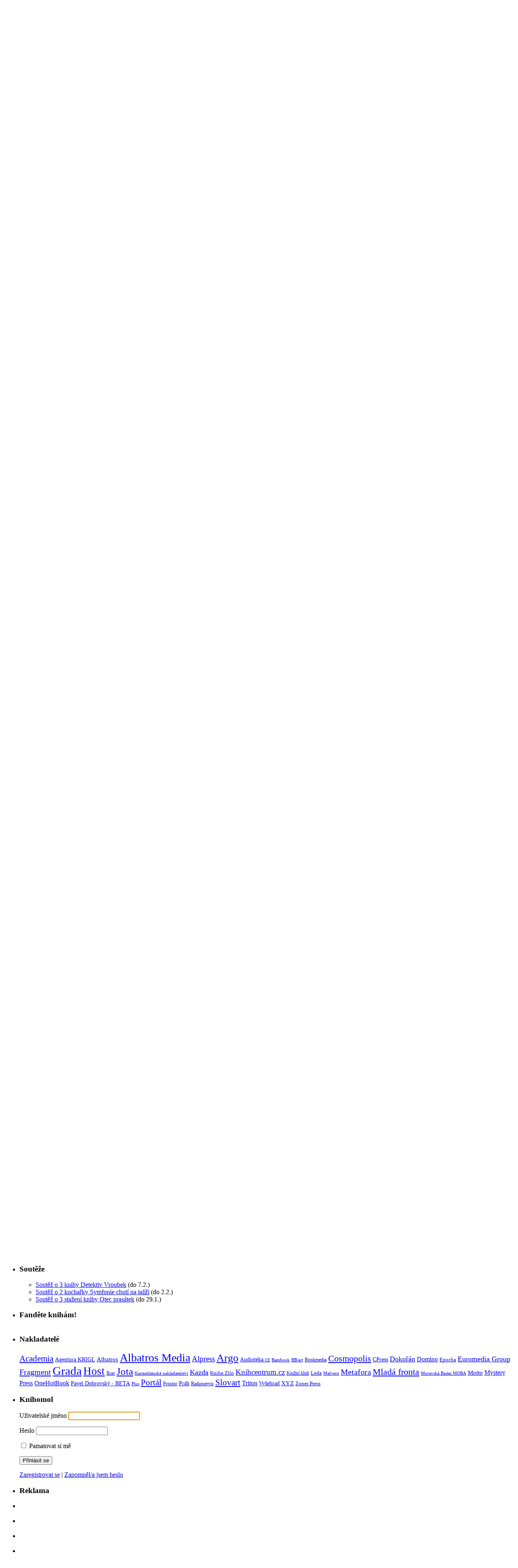

--- FILE ---
content_type: text/html; charset=UTF-8
request_url: http://www.klubknihomolu.cz/4409/novinky-ve-fondu-a-klubu-v-krajske-knihovne-karlovy-vary/
body_size: 80122
content:
<!DOCTYPE html PUBLIC "-//W3C//DTD XHTML 1.0 Transitional//EN" "http://www.w3.org/TR/xhtml1/DTD/xhtml1-transitional.dtd"><html xmlns="http://www.w3.org/1999/xhtml" lang="cs-CZ">

<head profile="http://gmpg.org/xfn/11">

<meta http-equiv="Content-Type" content="text/html; charset=UTF-8" />
<title>Novinky ve fondu A-klubu v Krajské knihovně Karlovy Vary | Klub knihomolů</title>
<link rel="stylesheet" href="http://www.klubknihomolu.cz/wp-content/themes/Lanced/lib/css/screen.css" type="text/css" media="screen, projection" />
<link rel="stylesheet" href="http://www.klubknihomolu.cz/wp-content/themes/Lanced/lib/css/print.css" type="text/css" media="print" />
<!--[if lt IE 8]><link rel="stylesheet" href="http://www.klubknihomolu.cz/wp-content/themes/Lanced/lib/css/ie.css" type="text/css" media="screen, projection" /><![endif]-->
<link rel="stylesheet" href="http://www.klubknihomolu.cz/wp-content/themes/Lanced/lib/css/defaults.css" type="text/css" media="screen, projection" />

<link rel="stylesheet" href="http://www.klubknihomolu.cz/wp-content/themes/Lanced/style.css" type="text/css" media="screen, projection" />

<link rel="alternate" type="application/rss+xml" title="Klub knihomolů &raquo; RSS komentářů pro Novinky ve fondu A-klubu v Krajské knihovně Karlovy Vary" href="http://www.klubknihomolu.cz/4409/novinky-ve-fondu-a-klubu-v-krajske-knihovne-karlovy-vary/feed/" />
<link rel='stylesheet' id='theme-my-login-css'  href='http://www.klubknihomolu.cz/wp-content/plugins/theme-my-login/theme-my-login.css?ver=6.1.4' type='text/css' media='all' />
<link rel='stylesheet' id='wp-pagenavi-css'  href='http://www.klubknihomolu.cz/wp-content/themes/Lanced/pagenavi-css.css?ver=2.70' type='text/css' media='all' />
<link rel='stylesheet' id='A2A_SHARE_SAVE-css'  href='http://www.klubknihomolu.cz/wp-content/plugins/add-to-any/addtoany.min.css?ver=1.9' type='text/css' media='all' />
<link rel='stylesheet' id='wp-paginate-css'  href='http://www.klubknihomolu.cz/wp-content/plugins/wp-paginate/wp-paginate.css?ver=1.2.5' type='text/css' media='screen' />
<script type='text/javascript' src='//ajax.googleapis.com/ajax/libs/prototype/1.7.1.0/prototype.js?ver=1.7.1'></script>
<script type='text/javascript' src='//ajax.googleapis.com/ajax/libs/scriptaculous/1.9.0/scriptaculous.js?ver=1.9.0'></script>
<script type='text/javascript' src='//ajax.googleapis.com/ajax/libs/scriptaculous/1.9.0/effects.js?ver=1.9.0'></script>
<script type='text/javascript' src='http://www.klubknihomolu.cz/wp-content/plugins/lightbox-2/lightbox-resize.js?ver=1.8'></script>
<script type='text/javascript' src='http://www.klubknihomolu.cz/wp-includes/js/jquery/jquery.js?ver=1.11.1'></script>
<script type='text/javascript' src='http://www.klubknihomolu.cz/wp-includes/js/jquery/jquery-migrate.min.js?ver=1.2.1'></script>
<script type='text/javascript' src='http://www.klubknihomolu.cz/wp-content/themes/Lanced/lib/js/superfish.js?ver=4.0.38'></script>
<link rel="EditURI" type="application/rsd+xml" title="RSD" href="http://www.klubknihomolu.cz/xmlrpc.php?rsd" />
<link rel="wlwmanifest" type="application/wlwmanifest+xml" href="http://www.klubknihomolu.cz/wp-includes/wlwmanifest.xml" /> 
<link rel='prev' title='Knižní tipy pro děti do 10 let' href='http://www.klubknihomolu.cz/4341/knizni-tipy-pro-deti-do-10-let/' />
<link rel='next' title='Nenechte si ujít v týdnu od 31. října do 6. listopadu 2011' href='http://www.klubknihomolu.cz/4453/nenechte-si-ujit-v-tydnu-od-31-rijna-do-6-listopadu-2011/' />

<link rel='shortlink' href='http://www.klubknihomolu.cz/?p=4409' />

<!--Plugin WP Admin Bar Removal 2014.0816.0392 Active - Tag 74be16979710d4c4e7c6647856088456-->

<!--Site Optimized to Speedup Control Panel Minimize Memory Consumption with Disabled Toolbar-->


<script type="text/javascript"><!--
var a2a_config=a2a_config||{},wpa2a={done:false,html_done:false,script_ready:false,script_load:function(){var a=document.createElement('script'),s=document.getElementsByTagName('script')[0];a.type='text/javascript';a.async=true;a.src='http://static.addtoany.com/menu/page.js';s.parentNode.insertBefore(a,s);wpa2a.script_load=function(){};},script_onready:function(){if(a2a.type=='page'){wpa2a.script_ready=true;if(wpa2a.html_done)wpa2a.init();}},init:function(){for(var i=0,el,target,targets=wpa2a.targets,length=targets.length;i<length;i++){el=document.getElementById('wpa2a_'+(i+1));target=targets[i];a2a_config.linkname=target.title;a2a_config.linkurl=target.url;if(el){a2a.init('page',{target:el});el.id='';}wpa2a.done=true;}wpa2a.targets=[];}};a2a_config.tracking_callback=['ready',wpa2a.script_onready];a2a_localize = {
	Share: "Share",
	Save: "Save",
	Subscribe: "Subscribe",
	Email: "Email",
	Bookmark: "Bookmark",
	ShowAll: "Show all",
	ShowLess: "Show less",
	FindServices: "Find service(s)",
	FindAnyServiceToAddTo: "Instantly find any service to add to",
	PoweredBy: "Powered by",
	ShareViaEmail: "Share via email",
	SubscribeViaEmail: "Subscribe via email",
	BookmarkInYourBrowser: "Bookmark in your browser",
	BookmarkInstructions: "Press Ctrl+D or \u2318+D to bookmark this page",
	AddToYourFavorites: "Add to your favorites",
	SendFromWebOrProgram: "Send from any email address or email program",
	EmailProgram: "Email program"
};

//--></script>

<!-- All in One SEO Pack 1.6.13.4 by Michael Torbert of Semper Fi Web Design[295,378] -->
<meta name="description" content="Krajská knihovna Karlovy Vary zakoupila díky podpoře Nadace ČEZ pro své uživatele nová CD s mluveným slovem a DVD s českými i zahraničními filmy." />
<meta name="keywords" content="tiskové zprávy" />
<link rel="canonical" href="http://www.klubknihomolu.cz/4409/novinky-ve-fondu-a-klubu-v-krajske-knihovne-karlovy-vary/" />
<!-- /all in one seo pack -->

	<!-- begin lightbox scripts -->
	<script type="text/javascript">
    //<![CDATA[
    document.write('<link rel="stylesheet" href="http://www.klubknihomolu.cz/wp-content/plugins/lightbox-2/Themes/Black/lightbox.css" type="text/css" media="screen" />');
    //]]>
    </script>
	<!-- end lightbox scripts -->
<link rel="shortcut icon" href="http://www.klubknihomolu.cz/wp-content/uploads/2011/04/kk-favi.png" type="image/x-icon" />
<link rel="alternate" type="application/rss+xml" title="Klub knihomolů RSS Feed" href="http://www.klubknihomolu.cz/feed/" />
<link rel="pingback" href="http://www.klubknihomolu.cz/xmlrpc.php" />

<!--Google Analytics-->
<script type="text/javascript">

  var _gaq = _gaq || [];
  _gaq.push(['_setAccount', 'UA-38697246-1']);
  _gaq.push(['_trackPageview']);

  (function() {
    var ga = document.createElement('script'); ga.type = 'text/javascript'; ga.async = true;
    ga.src = ('https:' == document.location.protocol ? 'https://ssl' : 'http://www') + '.google-analytics.com/ga.js';
    var s = document.getElementsByTagName('script')[0]; s.parentNode.insertBefore(ga, s);
  })();

</script>
<!--GA - konec-->
<!-- Hotjar Tracking Code for http://www.klubknihomolu.cz/ -->
<script>
    (function(h,o,t,j,a,r){
        h.hj=h.hj||function(){(h.hj.q=h.hj.q||[]).push(arguments)};
        h._hjSettings={hjid:561373,hjsv:5};
        a=o.getElementsByTagName('head')[0];
        r=o.createElement('script');r.async=1;
        r.src=t+h._hjSettings.hjid+j+h._hjSettings.hjsv;
        a.appendChild(r);
    })(window,document,'//static.hotjar.com/c/hotjar-','.js?sv=');
</script>

<!-- Google Tag Manager -->
<script>(function(w,d,s,l,i){w[l]=w[l]||[];w[l].push({'gtm.start':
new Date().getTime(),event:'gtm.js'});var f=d.getElementsByTagName(s)[0],
j=d.createElement(s),dl=l!='dataLayer'?'&l='+l:'';j.async=true;j.src=
'https://www.googletagmanager.com/gtm.js?id='+i+dl;f.parentNode.insertBefore(j,f);
})(window,document,'script','dataLayer','GTM-5QR673K');</script>
<!-- End Google Tag Manager -->

<!-- Google Tag Manager -->
<script>(function(w,d,s,l,i){w[l]=w[l]||[];w[l].push({'gtm.start':
new Date().getTime(),event:'gtm.js'});var f=d.getElementsByTagName(s)[0],
j=d.createElement(s),dl=l!='dataLayer'?'&l='+l:'';j.async=true;j.src=
'https://www.googletagmanager.com/gtm.js?id='+i+dl;f.parentNode.insertBefore(j,f);
})(window,document,'script','dataLayer','GTM-WPH5LK8K');</script>
<!-- End Google Tag Manager -->
</head>

<body class="single single-post postid-4409 single-format-standard">

  <!-- Google Tag Manager (noscript) -->
  <noscript><iframe src="https://www.googletagmanager.com/ns.html?id=GTM-5QR673K"
  height="0" width="0" style="display:none;visibility:hidden"></iframe></noscript>
  <!-- End Google Tag Manager (noscript) -->

  <!-- Google Tag Manager (noscript) -->
  <noscript><iframe src="https://www.googletagmanager.com/ns.html?id=GTM-WPH5LK8K"
  height="0" width="0" style="display:none;visibility:hidden"></iframe></noscript>
  <!-- End Google Tag Manager (noscript) -->


<!-- DigitalAd  -->
<div id="klubknihomolu_leaderboard970x210_celyweb"></div>

<div id="wrapper">

    <!-- DigitalAd  -->
    <div id="klubknihomolu_skyscraper160x600_levy"></div>

    <div id="container" class="container">
        <div class="span-21">
                                			<div class="menu-primary-wrap"><ul id="menu-horni-menu" class="menus menu-primary"><li id="menu-item-3557" class="menu-item menu-item-type-custom menu-item-object-custom menu-item-home menu-item-3557"><a href="http://www.klubknihomolu.cz">Domů</a></li>
<li id="menu-item-3335" class="menu-item menu-item-type-post_type menu-item-object-page current_page_parent menu-item-3335"><a href="http://www.klubknihomolu.cz/magazin/">Magazín</a></li>
<li id="menu-item-1750" class="menu-item menu-item-type-post_type menu-item-object-page menu-item-has-children menu-item-1750"><a href="http://www.klubknihomolu.cz/knihy/">Knihy</a>
<ul class="sub-menu">
	<li id="menu-item-2284" class="menu-item menu-item-type-post_type menu-item-object-page menu-item-2284"><a href="http://www.klubknihomolu.cz/knihy/kategorie/krasna-literatura/">Krásná literatura</a></li>
	<li id="menu-item-8331" class="menu-item menu-item-type-post_type menu-item-object-page menu-item-8331"><a href="http://www.klubknihomolu.cz/knihy/kategorie/literatura-pro-deti-a-mladez/">Literatura pro děti a mládež</a></li>
	<li id="menu-item-8333" class="menu-item menu-item-type-post_type menu-item-object-page menu-item-8333"><a href="http://www.klubknihomolu.cz/knihy/kategorie/spolecenske-vedy-osveta/">Společenské vědy, osvěta</a></li>
	<li id="menu-item-8334" class="menu-item menu-item-type-post_type menu-item-object-page menu-item-8334"><a href="http://www.klubknihomolu.cz/knihy/kategorie/umeni/">Umění</a></li>
	<li id="menu-item-8329" class="menu-item menu-item-type-post_type menu-item-object-page menu-item-8329"><a href="http://www.klubknihomolu.cz/knihy/kategorie/">Všechny knihy</a></li>
	<li id="menu-item-8332" class="menu-item menu-item-type-post_type menu-item-object-page menu-item-8332"><a href="http://www.klubknihomolu.cz/knihy/kategorie/nezarazene/">nezařazené</a></li>
</ul>
</li>
<li id="menu-item-8314" class="menu-item menu-item-type-post_type menu-item-object-page menu-item-8314"><a href="http://www.klubknihomolu.cz/nakladatele/">Nakladatelé</a></li>
<li id="menu-item-18645" class="menu-item menu-item-type-post_type menu-item-object-page menu-item-has-children menu-item-18645"><a href="http://www.klubknihomolu.cz/kalendar-literarnich-akci/">Kalendář akcí</a>
<ul class="sub-menu">
	<li id="menu-item-8325" class="menu-item menu-item-type-post_type menu-item-object-page menu-item-8325"><a href="http://www.klubknihomolu.cz/kalendar-literarnich-akci/autogramiada-beseda/">Autogramiáda, beseda</a></li>
	<li id="menu-item-8326" class="menu-item menu-item-type-post_type menu-item-object-page menu-item-8326"><a href="http://www.klubknihomolu.cz/kalendar-literarnich-akci/krest-knihy/">Křest knihy</a></li>
	<li id="menu-item-8322" class="menu-item menu-item-type-post_type menu-item-object-page menu-item-8322"><a href="http://www.klubknihomolu.cz/kalendar-literarnich-akci/prednaska-seminar-konference/">Přednáška, seminář, konference</a></li>
	<li id="menu-item-8321" class="menu-item menu-item-type-post_type menu-item-object-page menu-item-8321"><a href="http://www.klubknihomolu.cz/kalendar-literarnich-akci/vyhlaseni-literarnich-cen/">Vyhlášení literárních cen</a></li>
	<li id="menu-item-8328" class="menu-item menu-item-type-post_type menu-item-object-page menu-item-8328"><a href="http://www.klubknihomolu.cz/kalendar-literarnich-akci/vystava-veletrh/">Výstava, veletrh</a></li>
	<li id="menu-item-8320" class="menu-item menu-item-type-post_type menu-item-object-page menu-item-8320"><a href="http://www.klubknihomolu.cz/kalendar-literarnich-akci/ostatni-literarni-akce/">Ostatní literární akce</a></li>
	<li id="menu-item-8318" class="menu-item menu-item-type-post_type menu-item-object-page menu-item-8318"><a href="http://www.klubknihomolu.cz/kalendar-literarnich-akci/pridat-pozvanku/">Přidat pozvánku</a></li>
</ul>
</li>
<li id="menu-item-8335" class="menu-item menu-item-type-post_type menu-item-object-page menu-item-has-children menu-item-8335"><a href="http://www.klubknihomolu.cz/souteze/">Soutěže</a>
<ul class="sub-menu">
	<li id="menu-item-8337" class="menu-item menu-item-type-post_type menu-item-object-page menu-item-8337"><a href="http://www.klubknihomolu.cz/souteze/">Aktuální soutěže</a></li>
	<li id="menu-item-8336" class="menu-item menu-item-type-post_type menu-item-object-page menu-item-8336"><a href="http://www.klubknihomolu.cz/souteze/vyhodnocene-souteze/">Vyhodnocené soutěže</a></li>
	<li id="menu-item-100631" class="menu-item menu-item-type-taxonomy menu-item-object-category menu-item-100631"><a href="http://www.klubknihomolu.cz/clanky/literarni-krizovky/">Literární křížovky</a></li>
</ul>
</li>
<li id="menu-item-8417" class="menu-item menu-item-type-post_type menu-item-object-page menu-item-has-children menu-item-8417"><a href="http://www.klubknihomolu.cz/aukce/">Aukce</a>
<ul class="sub-menu">
	<li id="menu-item-8324" class="menu-item menu-item-type-post_type menu-item-object-page menu-item-8324"><a href="http://www.klubknihomolu.cz/aukce/">Aktuální aukce</a></li>
	<li id="menu-item-8316" class="menu-item menu-item-type-post_type menu-item-object-page menu-item-8316"><a href="http://www.klubknihomolu.cz/aukce/ukoncene-aukce/">Ukončené aukce</a></li>
</ul>
</li>
<li id="menu-item-8313" class="menu-item menu-item-type-post_type menu-item-object-page menu-item-8313"><a href="http://www.klubknihomolu.cz/o-nas/">O nás</a></li>
</ul></div>              <!--.primary menu--> 	
                            </div>

        <div class="span-3 last">
                            <div class="social-profiles">
                    <a href="http://www.klubknihomolu.cz/feed/" target="_blank"><img src="http://www.klubknihomolu.cz/wp-content/themes/Lanced/images/rss.png" alt="Odebírejte naše články" title="Odebírejte naše články"></a><a href="http://www.facebook.com/pages/Klub-knihomol%C5%AF/161578370596390" target="_blank"><img src="http://www.klubknihomolu.cz/wp-content/themes/Lanced/lib/images/social-share/icons_5/facebook.png" alt="Staňte se naším fanouškem" title="Staňte se naším fanouškem"></a>                </div>
                        </div>

        <div id="header" class="span-24">

            <div class="branding">
                            <a href="http://www.klubknihomolu.cz"><img class="logo" src="http://www.klubknihomolu.cz/wp-content/uploads/2011/04/klubknihomolu1.png" alt="Klub knihomolů" title="Klub knihomolů" /></a>
                        </div><!-- .branding -->

            <div class="header-banner">

                <div id="search" class="clearfix">
    <form method="get" id="searchform" action="http://www.klubknihomolu.cz/"> 
        <input value="Hledat" name="s" id="s" onblur="if (this.value == '')  {this.value = 'Hledat';}" onfocus="if (this.value == 'Hledat') {this.value = '';}" type="text"  >
        <input src="http://www.klubknihomolu.cz/wp-content/themes/Lanced/images/search.png" title="Hledat" class="search-image" type="image"><div class="clear"></div><div style="margin-top: 5px;color:#2d2d2c"><input type="radio" name="t" value="magazin" onchange="this.form.submit()"> v magazínu   <input type="radio" name="t" value="knihy" onchange="this.form.submit()"> v knihách   <input type="radio" name="t" value="akce"  onchange="this.form.submit()"> v akcích</div><div class="clear"></div>
    </form>

</div>
<!--<a href="http://www.fotovzpominky.cz" target="_blank"><img src="http://pagead2.googlesyndication.com/pagead/imgad?id=CIC36_mxk6qmngEQ1AMYPDIINvmpV-w3hSk" title="Free WordPress Themes" /></a>-->
            </div><!-- .header-banner -->

        </div><!-- #header -->

                    <div class="span-24">
                			<div class="menu-secondary-wrap"><ul id="menu-klub-knihomolu" class="menus menu-secondary"><li id="menu-item-44651" class="menu-item menu-item-type-taxonomy menu-item-object-category menu-item-44651"><a href="http://www.klubknihomolu.cz/clanky/ctenikekave/">Čtení ke kávě</a></li>
<li id="menu-item-1763" class="menu-item menu-item-type-taxonomy menu-item-object-category menu-item-has-children menu-item-1763"><a href="http://www.klubknihomolu.cz/clanky/recenze/">Recenze</a>
<ul class="sub-menu">
	<li id="menu-item-1764" class="menu-item menu-item-type-taxonomy menu-item-object-category menu-item-1764"><a href="http://www.klubknihomolu.cz/clanky/recenze/beletrie/">Beletrie pro dospělé &#8211; recenze</a></li>
	<li id="menu-item-3662" class="menu-item menu-item-type-taxonomy menu-item-object-category menu-item-3662"><a href="http://www.klubknihomolu.cz/clanky/recenze/recenze-autobiografie/">Recenze (auto)biografií</a></li>
	<li id="menu-item-1765" class="menu-item menu-item-type-taxonomy menu-item-object-category menu-item-1765"><a href="http://www.klubknihomolu.cz/clanky/recenze/popularne-naucna/">Populárně-naučná &#8211; recenze</a></li>
	<li id="menu-item-3663" class="menu-item menu-item-type-taxonomy menu-item-object-category menu-item-3663"><a href="http://www.klubknihomolu.cz/clanky/recenze/knihy-pro-deti/">Recenze knih pro děti a mládež</a></li>
	<li id="menu-item-44998" class="menu-item menu-item-type-taxonomy menu-item-object-category menu-item-44998"><a href="http://www.klubknihomolu.cz/clanky/recenze/ctenarske/">Čtenářské recenze</a></li>
	<li id="menu-item-154023" class="menu-item menu-item-type-taxonomy menu-item-object-category menu-item-154023"><a href="http://www.klubknihomolu.cz/clanky/recenze/ocima-sefredaktorky/">Očima šéfredaktorky</a></li>
	<li id="menu-item-165574" class="menu-item menu-item-type-taxonomy menu-item-object-category menu-item-165574"><a href="http://www.klubknihomolu.cz/clanky/recenze/videorecenze/">Videorecenze</a></li>
</ul>
</li>
<li id="menu-item-3654" class="menu-item menu-item-type-taxonomy menu-item-object-category current-post-ancestor menu-item-has-children menu-item-3654"><a href="http://www.klubknihomolu.cz/clanky/knizni-tipy/">Tipy</a>
<ul class="sub-menu">
	<li id="menu-item-3664" class="menu-item menu-item-type-taxonomy menu-item-object-category menu-item-3664"><a href="http://www.klubknihomolu.cz/clanky/knizni-tipy/beletrie-knizni-tipy/">Beletrie &#8211; knižní tipy</a></li>
	<li id="menu-item-3665" class="menu-item menu-item-type-taxonomy menu-item-object-category menu-item-3665"><a href="http://www.klubknihomolu.cz/clanky/knizni-tipy/popularne-naucna-knizni-tipy/">Populárně-naučná &#8211; knižní tipy</a></li>
	<li id="menu-item-3666" class="menu-item menu-item-type-taxonomy menu-item-object-category menu-item-3666"><a href="http://www.klubknihomolu.cz/clanky/knizni-tipy/pro-deti/">Tipy pro děti a mládež</a></li>
	<li id="menu-item-187662" class="menu-item menu-item-type-taxonomy menu-item-object-category menu-item-187662"><a href="http://www.klubknihomolu.cz/clanky/knizni-tipy/poklady-z-antikvariatu/">Poklady z antikvariátu</a></li>
	<li id="menu-item-3667" class="menu-item menu-item-type-taxonomy menu-item-object-category current-post-ancestor current-menu-parent current-post-parent menu-item-3667"><a href="http://www.klubknihomolu.cz/clanky/knizni-tipy/tiskove-zpravy/">Tiskové zprávy</a></li>
</ul>
</li>
<li id="menu-item-3655" class="menu-item menu-item-type-taxonomy menu-item-object-category menu-item-has-children menu-item-3655"><a href="http://www.klubknihomolu.cz/clanky/ukazky/">Ukázky</a>
<ul class="sub-menu">
	<li id="menu-item-3668" class="menu-item menu-item-type-taxonomy menu-item-object-category menu-item-3668"><a href="http://www.klubknihomolu.cz/clanky/ukazky/knihy-pro-deti-ukazky/">Ukázky z knih pro děti</a></li>
	<li id="menu-item-3669" class="menu-item menu-item-type-taxonomy menu-item-object-category menu-item-3669"><a href="http://www.klubknihomolu.cz/clanky/ukazky/knihy-pro-dospele-ukazky/">Ukázky z knih pro dospělé</a></li>
</ul>
</li>
<li id="menu-item-3652" class="menu-item menu-item-type-taxonomy menu-item-object-category menu-item-has-children menu-item-3652"><a href="http://www.klubknihomolu.cz/clanky/osobnosti/">Osobnosti</a>
<ul class="sub-menu">
	<li id="menu-item-3660" class="menu-item menu-item-type-taxonomy menu-item-object-category menu-item-3660"><a href="http://www.klubknihomolu.cz/clanky/osobnosti/medailony/">Medailony</a></li>
	<li id="menu-item-3661" class="menu-item menu-item-type-taxonomy menu-item-object-category menu-item-3661"><a href="http://www.klubknihomolu.cz/clanky/osobnosti/rozhovory/">Rozhovory</a></li>
</ul>
</li>
<li id="menu-item-3650" class="menu-item menu-item-type-taxonomy menu-item-object-category menu-item-has-children menu-item-3650"><a href="http://www.klubknihomolu.cz/clanky/literarni-akce/">Lit. akce</a>
<ul class="sub-menu">
	<li id="menu-item-3656" class="menu-item menu-item-type-taxonomy menu-item-object-category menu-item-3656"><a href="http://www.klubknihomolu.cz/clanky/literarni-akce/pozvanky/">Pozvánky</a></li>
	<li id="menu-item-3657" class="menu-item menu-item-type-taxonomy menu-item-object-category menu-item-3657"><a href="http://www.klubknihomolu.cz/clanky/literarni-akce/reportaze/">Reportáže</a></li>
</ul>
</li>
<li id="menu-item-3651" class="menu-item menu-item-type-taxonomy menu-item-object-category menu-item-has-children menu-item-3651"><a href="http://www.klubknihomolu.cz/clanky/literarni-souteze/">Lit. soutěže</a>
<ul class="sub-menu">
	<li id="menu-item-3658" class="menu-item menu-item-type-taxonomy menu-item-object-category menu-item-3658"><a href="http://www.klubknihomolu.cz/clanky/literarni-souteze/literarni-souteze-propozice/">Propozice</a></li>
	<li id="menu-item-3659" class="menu-item menu-item-type-taxonomy menu-item-object-category menu-item-3659"><a href="http://www.klubknihomolu.cz/clanky/literarni-souteze/literarni-souteze-vyhodnoceni/">Vyhodnocení</a></li>
</ul>
</li>
<li id="menu-item-3653" class="menu-item menu-item-type-taxonomy menu-item-object-category menu-item-3653"><a href="http://www.klubknihomolu.cz/clanky/redakcni-okenko/">Redakční okénko</a></li>
</ul></div>              <!--.secondary menu--> 	
                    </div>
			<div class="clear"></div>
        <!--drobečková navigace-->

	<div class="breadcrumbs">
	<strong>KDE JSTE:</strong> <!-- Breadcrumb NavXT 5.1.1 -->
<span typeof="v:Breadcrumb"><a rel="v:url" property="v:title" title="Go to Klub knihomolů." href="http://www.klubknihomolu.cz" class="home">Klub knihomolů</a></span> &gt; <span typeof="v:Breadcrumb"><a rel="v:url" property="v:title" title="Go to Magazín." href="http://www.klubknihomolu.cz/magazin/" class="post-root post post-post">Magazín</a></span> &gt; <span typeof="v:Breadcrumb"><a rel="v:url" property="v:title" title="Go to the Tipy category archives." href="http://www.klubknihomolu.cz/clanky/knizni-tipy/" class="taxonomy category">Tipy</a></span> &gt; <span typeof="v:Breadcrumb"><a rel="v:url" property="v:title" title="Go to the Tiskové zprávy category archives." href="http://www.klubknihomolu.cz/clanky/knizni-tipy/tiskove-zpravy/" class="taxonomy category">Tiskové zprávy</a></span> &gt; <span typeof="v:Breadcrumb"><span property="v:title">Novinky ve fondu A-klubu v Krajské knihovně Karlovy Vary</span></span>	</div>
<!--drobečková navigace - konec-->

    <div id="main" class="span-24">
    
        <div id="content-wrap" class="span-13">
        
        


    <div class="content">

         
            <div class="post-wrap post-wrap-single">
                
                <div class="post-4409 post type-post status-publish format-standard has-post-thumbnail hentry category-tiskove-zpravy clearfix" id="post-4409">
                
                    <h2 class="title">Novinky ve fondu A-klubu v Krajské knihovně Karlovy Vary</h2>
                    
                        
                    <div class="postmeta-primary">
            
                        <span class="meta_date">29.10.2011</span>
                       &nbsp;
			             <span class="meta_author"> Tisková zpráva</span>      
            
                             &nbsp; <span class="meta_comments"><a href="http://www.klubknihomolu.cz/4409/novinky-ve-fondu-a-klubu-v-krajske-knihovne-karlovy-vary/#respond" title="Komentáře k příspěvku Novinky ve fondu A-klubu v Krajské knihovně Karlovy Vary">Bez komentáře</a></span> 
                    </div>
                    
                    <div class="entry clearfix">
                        
                        <img width="200" height="133" src="http://www.klubknihomolu.cz/wp-content/uploads/2011/10/KKKV-200x133.jpg" class="alignleft featured_image wp-post-image" alt="KKKV" />                        
                        <div class="perex">Krajská knihovna Karlovy Vary zakoupila díky podpoře Nadace ČEZ pro své uživatele nová CD s mluveným slovem a DVD s českými i zahraničními filmy. Celkem je tak pro zájemce připraveno 80 nových DVD a 82 nových titulů mluveného slova na CD.</div>
<div class="clear"></div>
<p><span id="more-4409"></span></p>
<p>Mezi nejzajímavější akvizice ze souboru DVD patří filmy „Kuky se vrací“, „Kawasakiho růže“, „Román pro muže“ nebo „Ženy v pokušení“ z těch českých a filmy „Agora“, „Austrálie“, „Černá labuť“ nebo „Svět podle Garpa“ ze zahraniční produkce.</p>
<p>Tyto i další zajímavé tituly na DVD si mohou zájemci půjčit bezplatně v A-KLUBU krajské knihovny. Půjčovní doba je 1 týden a současně je možné vypůjčit si 3 DVD.</p>
<p>Velmi oblíbené je mezi čtenáři krajské knihovny také tzv. mluvené slovo. Jedná se o rozhlasové hry, audioknihy nebo zvukové dramatizace známých děl. Svůj fond těchto titulů na CD rozšířila knihovna díky podpoře Nadace ČEZ například o dramatizaci knihy Roberta Jamese Wallera „Medisonské mosty“, o vzpomínky Lenky Reinerové „Kavárna nad Prahou“, audioknihu Preusslera Otfrieda „Čaroďějův učeň“ a mnohé další. Všechna CD si lze v A-KLUBU zapůjčit na 14 dní. Poplatek za zapůjčení je 10 Kč/kus.</p>
<p>Provozní doba A-KLUBU: otevřeno od pondělí do soboty vždy od 10:00 do 19:00 hodin.</p>
<p>Více informací o knihovně a jejích dalších službách naleznete <a href="http://www.knihovna.kvary.cz/" target="_blank">zde</a>.</p>
                        <div class="ramecek1">Doporučení:
<div class="a2a_kit a2a_kit_size_32 addtoany_list a2a_target" id="wpa2a_1"><a class="a2a_button_facebook_like addtoany_special_service" data-href="http://www.klubknihomolu.cz/4409/novinky-ve-fondu-a-klubu-v-krajske-knihovne-karlovy-vary/"></a><a class="a2a_button_facebook" href="http://www.addtoany.com/add_to/facebook?linkurl=http%3A%2F%2Fwww.klubknihomolu.cz%2F4409%2Fnovinky-ve-fondu-a-klubu-v-krajske-knihovne-karlovy-vary%2F&amp;linkname=Novinky%20ve%20fondu%20A-klubu%20v%20Krajsk%C3%A9%20knihovn%C4%9B%20Karlovy%20Vary" title="Facebook" rel="nofollow" target="_blank"></a><a class="a2a_button_twitter" href="http://www.addtoany.com/add_to/twitter?linkurl=http%3A%2F%2Fwww.klubknihomolu.cz%2F4409%2Fnovinky-ve-fondu-a-klubu-v-krajske-knihovne-karlovy-vary%2F&amp;linkname=Novinky%20ve%20fondu%20A-klubu%20v%20Krajsk%C3%A9%20knihovn%C4%9B%20Karlovy%20Vary" title="Twitter" rel="nofollow" target="_blank"></a><a class="a2a_button_email" href="http://www.addtoany.com/add_to/email?linkurl=http%3A%2F%2Fwww.klubknihomolu.cz%2F4409%2Fnovinky-ve-fondu-a-klubu-v-krajske-knihovne-karlovy-vary%2F&amp;linkname=Novinky%20ve%20fondu%20A-klubu%20v%20Krajsk%C3%A9%20knihovn%C4%9B%20Karlovy%20Vary" title="Email" rel="nofollow" target="_blank"></a><a class="a2a_dd addtoany_share_save" href="https://www.addtoany.com/share_save" style="background:url(http://www.klubknihomolu.cz/wp-content/plugins/add-to-any/share_16_16.png) no-repeat scroll 4px 0px;padding:0 0 0 25px;display:inline-block;height:16px;vertical-align:middle"><span>Share</span></a>
<script type="text/javascript"><!--
wpa2a.script_load();
//--></script>
</div></div>                    </div>
            
                    <div class="postmeta-secondary">
                       <span class="meta_categories">Zařazeno v:  <a href="http://www.klubknihomolu.cz/clanky/knizni-tipy/tiskove-zpravy/" rel="category tag">Tiskové zprávy</a></span>
                        
                    </div>
                
                </div><!-- Post ID 4409 -->
                
            </div><!-- .post-wrap -->
            
            
        
        
								<div id="respond" class="comment-respond">
				<h3 id="reply-title" class="comment-reply-title">Napsat komentář <small><a rel="nofollow" id="cancel-comment-reply-link" href="/4409/novinky-ve-fondu-a-klubu-v-krajske-knihovne-karlovy-vary/#respond" style="display:none;">Zrušit odpověď na komentář</a></small></h3>
									<p class="must-log-in">Pro přidání komentáře musíte <a href="http://www.klubknihomolu.cz/login/?redirect_to=http%3A%2F%2Fwww.klubknihomolu.cz%2F4409%2Fnovinky-ve-fondu-a-klubu-v-krajske-knihovne-karlovy-vary%2F">být přihlášeni</a>.</p>												</div><!-- #respond -->
			            
            </div><!-- .content -->


    </div><!-- #content-wrap -->
    
    <div id="primary-sidebar-wrap" class="span-7">
        
    
        
<div class="sidebar-primary">

    <ul class="widget-wrap"><li id="execphp-3" class="widget widget_execphp"><h3 class="widgettitle">Aukce</h3>			<div class="execphpwidget"><div class="posts-widget">
<ul>
<li class="clearfix">
      <a href="http://www.klubknihomolu.cz/aukce/aukce/?aukce=19322"><img src="http://www.klubknihomolu.cz/wp-content/uploads/knihy_isbn/2025/01/nahled/9788076843349.jpg" class="posts-widget-featured-image alignleft wp-post-image"></a><a href="http://www.klubknihomolu.cz/aukce/aukce/?aukce=19322"></p>
<h3  class="posts-widgettitle">Permafrost</h3>
<p></a></p>
<div class="posts-widget-meta">
<p>Do <strong>DNES</strong> v 20:00:00</p>
<p>Za <strong>173,- Kč</strong></p>
</div>
<div class="readmore-wrap">
        <a class="readmore" href="http://www.klubknihomolu.cz/aukce/aukce/?aukce=19322" title="Aukce" rel="bookmark">Přejít na aukci</a>
      </div>
</li>
</ul>
</div>
<div class="clear"></div>
<div align="right"><a href="http://www.klubknihomolu.cz/aukce/">&raquo; Zobrazit aktuální aukce</a></div>
</div>
		</li></ul> 
        <script type="text/javascript">
            jQuery(document).ready(function($){
                $(".tabs-widget-content-widget-themater_tabs-3-id").hide();
            	$("ul.tabs-widget-widget-themater_tabs-3-id li:first a").addClass("tabs-widget-current").show();
            	$(".tabs-widget-content-widget-themater_tabs-3-id:first").show();
       
            	$("ul.tabs-widget-widget-themater_tabs-3-id li a").click(function() {
            		$("ul.tabs-widget-widget-themater_tabs-3-id li a").removeClass("tabs-widget-current a"); 
            		$(this).addClass("tabs-widget-current"); 
            		$(".tabs-widget-content-widget-themater_tabs-3-id").hide(); 
            	    var activeTab = $(this).attr("href"); 
            	    $(activeTab).fadeIn();
            		return false;
            	});
            });
        </script>
        
        <ul class="widget-wrap"><li>
            <ul class="tabs-widget tabs-widget-widget-themater_tabs-3-id">
                                        <li><a href="#widget-themater_tabs-3-id1" title="Komentáře">Komentáře</a></li>
                                            <li><a href="#widget-themater_tabs-3-id2" title="Články">Články</a></li>
                                            <li><a href="#widget-themater_tabs-3-id3" title="Archiv">Archiv</a></li>
                                </ul>
            
                                <div class="tabs-widget-content tabs-widget-content-widget-themater_tabs-3-id" id="widget-themater_tabs-3-id1">
                                        <div class="comments-widget"><ul>
                                                <li class="clearfix">
                                                                      <a href="http://www.klubknihomolu.cz/188030/zasoutezte-si-o-vanocni-pribeh-od-pratchetta-v-audiopodobe/#comment-197270" title="Zasoutěžte si o vánoční příběh od Pratchetta v audiopodobě"><img alt='Alena Badinová' src='http://www.klubknihomolu.cz/wp-content/uploads/2013/08/Alena-Badinová_avatar-32x32.jpg' class='avatar avatar-32 photo' height='32' width='32' /></a>
                                       <!-- <a href="http://www.klubknihomolu.cz/188030/zasoutezte-si-o-vanocni-pribeh-od-pratchetta-v-audiopodobe/#comment-197270" title="Zasoutěžte si o vánoční příběh od Pratchetta v audiopodobě"><img class="comments-widget-avatar alignleft" src="http://www.gravatar.com/avatar.php?gravatar_id=465c726ab421ad42dc914c28d498be48&amp;size=32" /></a>--> 
                                        <div class="comments-widget-entry">
                                                                                        <a href="http://www.klubknihomolu.cz/188030/zasoutezte-si-o-vanocni-pribeh-od-pratchetta-v-audiopodobe/#comment-197270" class="comments-widget-author">Alena Badinová</a>: <a href="http://www.klubknihomolu.cz/188030/zasoutezte-si-o-vanocni-pribeh-od-pratchetta-v-audiopodobe/#comment-197270" title="Zasoutěžte si o vánoční příběh od Pratchetta v audiopodobě">Ano, něco se nám ztratilo, už je opraveno, kdo odp</a> 
                                                <a href="http://www.klubknihomolu.cz/188030/zasoutezte-si-o-vanocni-pribeh-od-pratchetta-v-audiopodobe/#comment-197270" class="comments-widget-more">&raquo;</a>                                        </div>                            </li>
                                                    <li class="clearfix">
                                                                      <a href="http://www.klubknihomolu.cz/188030/zasoutezte-si-o-vanocni-pribeh-od-pratchetta-v-audiopodobe/#comment-197269" title="Zasoutěžte si o vánoční příběh od Pratchetta v audiopodobě"><img alt='' src='http://1.gravatar.com/avatar/b17647a3a4f350c37a3917760ac04d74?s=32&amp;d=blank' class='avatar avatar-32 photo' height='32' width='32' /></a>
                                       <!-- <a href="http://www.klubknihomolu.cz/188030/zasoutezte-si-o-vanocni-pribeh-od-pratchetta-v-audiopodobe/#comment-197269" title="Zasoutěžte si o vánoční příběh od Pratchetta v audiopodobě"><img class="comments-widget-avatar alignleft" src="http://www.gravatar.com/avatar.php?gravatar_id=b17647a3a4f350c37a3917760ac04d74&amp;size=32" /></a>--> 
                                        <div class="comments-widget-entry">
                                                                                        <a href="http://www.klubknihomolu.cz/188030/zasoutezte-si-o-vanocni-pribeh-od-pratchetta-v-audiopodobe/#comment-197269" class="comments-widget-author">Hojaro</a>: <a href="http://www.klubknihomolu.cz/188030/zasoutezte-si-o-vanocni-pribeh-od-pratchetta-v-audiopodobe/#comment-197269" title="Zasoutěžte si o vánoční příběh od Pratchetta v audiopodobě">Dobrý den.
Do dnešní soutěže se vloudila nějaká c</a> 
                                                <a href="http://www.klubknihomolu.cz/188030/zasoutezte-si-o-vanocni-pribeh-od-pratchetta-v-audiopodobe/#comment-197269" class="comments-widget-more">&raquo;</a>                                        </div>                            </li>
                                                    <li class="clearfix">
                                                                      <a href="http://www.klubknihomolu.cz/3330/pravidla-soutezi-v-klubu-knihomolu/#comment-197268" title="Pravidla soutěží v Klubu knihomolů"><img alt='' src='http://0.gravatar.com/avatar/c8dd31e1478213df51f53ee3417e3bcd?s=32&amp;d=blank' class='avatar avatar-32 photo' height='32' width='32' /></a>
                                       <!-- <a href="http://www.klubknihomolu.cz/3330/pravidla-soutezi-v-klubu-knihomolu/#comment-197268" title="Pravidla soutěží v Klubu knihomolů"><img class="comments-widget-avatar alignleft" src="http://www.gravatar.com/avatar.php?gravatar_id=c8dd31e1478213df51f53ee3417e3bcd&amp;size=32" /></a>--> 
                                        <div class="comments-widget-entry">
                                                                                        <a href="http://www.klubknihomolu.cz/3330/pravidla-soutezi-v-klubu-knihomolu/#comment-197268" class="comments-widget-author">Ivuška61</a>: <a href="http://www.klubknihomolu.cz/3330/pravidla-soutezi-v-klubu-knihomolu/#comment-197268" title="Pravidla soutěží v Klubu knihomolů">Dobrý den, dnes mi byla doručena kniha Čtvrteční k</a> 
                                                <a href="http://www.klubknihomolu.cz/3330/pravidla-soutezi-v-klubu-knihomolu/#comment-197268" class="comments-widget-more">&raquo;</a>                                        </div>                            </li>
                                                    <li class="clearfix">
                                                                      <a href="http://www.klubknihomolu.cz/3330/pravidla-soutezi-v-klubu-knihomolu/#comment-197267" title="Pravidla soutěží v Klubu knihomolů"><img alt='' src='http://0.gravatar.com/avatar/03767e7d5c4a4b102867e19d86b9de81?s=32&amp;d=blank' class='avatar avatar-32 photo' height='32' width='32' /></a>
                                       <!-- <a href="http://www.klubknihomolu.cz/3330/pravidla-soutezi-v-klubu-knihomolu/#comment-197267" title="Pravidla soutěží v Klubu knihomolů"><img class="comments-widget-avatar alignleft" src="http://www.gravatar.com/avatar.php?gravatar_id=c553646f81fde83612e5463e300cac7c&amp;size=32" /></a>--> 
                                        <div class="comments-widget-entry">
                                                                                        <a href="http://www.klubknihomolu.cz/3330/pravidla-soutezi-v-klubu-knihomolu/#comment-197267" class="comments-widget-author">Ellinka</a>: <a href="http://www.klubknihomolu.cz/3330/pravidla-soutezi-v-klubu-knihomolu/#comment-197267" title="Pravidla soutěží v Klubu knihomolů">Děkuji za zaslanou knihu Tajemství hvězdného svitu</a> 
                                                <a href="http://www.klubknihomolu.cz/3330/pravidla-soutezi-v-klubu-knihomolu/#comment-197267" class="comments-widget-more">&raquo;</a>                                        </div>                            </li>
                                                    <li class="clearfix">
                                                                      <a href="http://www.klubknihomolu.cz/187498/vyhrajte-prvni-spolecne-vydani-tri-sbirek-jiriho-zacka/#comment-197266" title="Vyhrajte první společné vydání tří sbírek Jiřího Žáčka"><img alt='opice1956' src='http://www.klubknihomolu.cz/wp-content/uploads/2013/01/opice1956_avatar-32x32.jpg' class='avatar avatar-32 photo' height='32' width='32' /></a>
                                       <!-- <a href="http://www.klubknihomolu.cz/187498/vyhrajte-prvni-spolecne-vydani-tri-sbirek-jiriho-zacka/#comment-197266" title="Vyhrajte první společné vydání tří sbírek Jiřího Žáčka"><img class="comments-widget-avatar alignleft" src="http://www.gravatar.com/avatar.php?gravatar_id=54c11bc8f4aca1090ada6928a6b098aa&amp;size=32" /></a>--> 
                                        <div class="comments-widget-entry">
                                                                                        <a href="http://www.klubknihomolu.cz/187498/vyhrajte-prvni-spolecne-vydani-tri-sbirek-jiriho-zacka/#comment-197266" class="comments-widget-author">opice1956</a>: <a href="http://www.klubknihomolu.cz/187498/vyhrajte-prvni-spolecne-vydani-tri-sbirek-jiriho-zacka/#comment-197266" title="Vyhrajte první společné vydání tří sbírek Jiřího Žáčka">Kniha Básně a nebásně v pořádku dorazila. Děkuji.</a> 
                                                <a href="http://www.klubknihomolu.cz/187498/vyhrajte-prvni-spolecne-vydani-tri-sbirek-jiriho-zacka/#comment-197266" class="comments-widget-more">&raquo;</a>                                        </div>                            </li>
                                                    <li class="clearfix">
                                                                      <a href="http://www.klubknihomolu.cz/3330/pravidla-soutezi-v-klubu-knihomolu/#comment-197265" title="Pravidla soutěží v Klubu knihomolů"><img alt='hannah1112' src='http://www.klubknihomolu.cz/wp-content/uploads/2013/08/hannah1112_avatar-32x32.jpg' class='avatar avatar-32 photo' height='32' width='32' /></a>
                                       <!-- <a href="http://www.klubknihomolu.cz/3330/pravidla-soutezi-v-klubu-knihomolu/#comment-197265" title="Pravidla soutěží v Klubu knihomolů"><img class="comments-widget-avatar alignleft" src="http://www.gravatar.com/avatar.php?gravatar_id=e9c6936bcae5f4912ef29b9fa23f2877&amp;size=32" /></a>--> 
                                        <div class="comments-widget-entry">
                                                                                        <a href="http://www.klubknihomolu.cz/3330/pravidla-soutezi-v-klubu-knihomolu/#comment-197265" class="comments-widget-author">hannah1112</a>: <a href="http://www.klubknihomolu.cz/3330/pravidla-soutezi-v-klubu-knihomolu/#comment-197265" title="Pravidla soutěží v Klubu knihomolů">Děkuji za Tajemství hvězdného svitu.</a> 
                                                <a href="http://www.klubknihomolu.cz/3330/pravidla-soutezi-v-klubu-knihomolu/#comment-197265" class="comments-widget-more">&raquo;</a>                                        </div>                            </li>
                                                    <li class="clearfix">
                                                                      <a href="http://www.klubknihomolu.cz/3330/pravidla-soutezi-v-klubu-knihomolu/#comment-197264" title="Pravidla soutěží v Klubu knihomolů"><img alt='' src='http://1.gravatar.com/avatar/d2a2e78dbd789b1e3719bc41331fb641?s=32&amp;d=blank' class='avatar avatar-32 photo' height='32' width='32' /></a>
                                       <!-- <a href="http://www.klubknihomolu.cz/3330/pravidla-soutezi-v-klubu-knihomolu/#comment-197264" title="Pravidla soutěží v Klubu knihomolů"><img class="comments-widget-avatar alignleft" src="http://www.gravatar.com/avatar.php?gravatar_id=d2a2e78dbd789b1e3719bc41331fb641&amp;size=32" /></a>--> 
                                        <div class="comments-widget-entry">
                                                                                        <a href="http://www.klubknihomolu.cz/3330/pravidla-soutezi-v-klubu-knihomolu/#comment-197264" class="comments-widget-author">SONIKA</a>: <a href="http://www.klubknihomolu.cz/3330/pravidla-soutezi-v-klubu-knihomolu/#comment-197264" title="Pravidla soutěží v Klubu knihomolů">Přeji hezký den,dnes jsem obdržela knihu  Básně a </a> 
                                                <a href="http://www.klubknihomolu.cz/3330/pravidla-soutezi-v-klubu-knihomolu/#comment-197264" class="comments-widget-more">&raquo;</a>                                        </div>                            </li>
                                        </ul></div>
                                </div>
                                    <div class="tabs-widget-content tabs-widget-content-widget-themater_tabs-3-id" id="widget-themater_tabs-3-id2">
                                        <div class="posts-widget"><ul>
                                                <li class="clearfix">
                                <a href="http://www.klubknihomolu.cz/188147/terapeuticke-biografie/"><img width="90" height="60" src="http://www.klubknihomolu.cz/wp-content/uploads/2026/01/tipy-terapie-uvod-200x133.jpg" class="posts-widget-featured-image alignleft wp-post-image" alt="tipy terapie uvod" /></a>                                  <h3 class="posts-widgettitle"><a href="http://www.klubknihomolu.cz/188147/terapeuticke-biografie/" rel="bookmark" title="Terapeutické biografie">Terapeutické biografie</a></h3>                                <div class="posts-widget-meta">26.1.2026                                        </div>                            </li>
                                                    <li class="clearfix">
                                <a href="http://www.klubknihomolu.cz/188156/zasoutezte-si-o-roman-o-snech-v-realite-moderni-ciny/"><img width="90" height="60" src="http://www.klubknihomolu.cz/wp-content/uploads/2026/01/reka-na-vychod-reka-na-zapad-perex-200x133.jpg" class="posts-widget-featured-image alignleft wp-post-image" alt="reka-na-vychod-reka-na-zapad-perex" /></a>                                  <h3 class="posts-widgettitle"><a href="http://www.klubknihomolu.cz/188156/zasoutezte-si-o-roman-o-snech-v-realite-moderni-ciny/" rel="bookmark" title="Zasoutěžte si o román o snech v realitě moderní Číny">Zasoutěžte si o román o snech v realitě moderní Číny</a></h3>                                <div class="posts-widget-meta">26.1.2026                                        </div>                            </li>
                                                    <li class="clearfix">
                                <a href="http://www.klubknihomolu.cz/188115/jak-se-stat-kralem-proti-sve-vuli/"><img width="90" height="60" src="http://www.klubknihomolu.cz/wp-content/uploads/2026/01/Cowell_JakUloupitDraciMec_audio-200x133.jpg" class="posts-widget-featured-image alignleft wp-post-image" alt="Cowell_JakUloupitDraciMec_audio" /></a>                                  <h3 class="posts-widgettitle"><a href="http://www.klubknihomolu.cz/188115/jak-se-stat-kralem-proti-sve-vuli/" rel="bookmark" title="Jak se stát králem proti své vůli">Jak se stát králem proti své vůli</a></h3>                                <div class="posts-widget-meta">26.1.2026                                        </div>                            </li>
                                                    <li class="clearfix">
                                <a href="http://www.klubknihomolu.cz/187942/nenechte-si-ujit-v-tydnu-od-26-ledna-do-1-unora-2026/"><img width="90" height="60" src="http://www.klubknihomolu.cz/wp-content/uploads/2016/03/nenechte_si_ujit-200x133.jpg" class="posts-widget-featured-image alignleft wp-post-image" alt="nenechte_si_ujit" /></a>                                  <h3 class="posts-widgettitle"><a href="http://www.klubknihomolu.cz/187942/nenechte-si-ujit-v-tydnu-od-26-ledna-do-1-unora-2026/" rel="bookmark" title="Nenechte si ujít v týdnu od 26. ledna do 1. února 2026">Nenechte si ujít v týdnu od 26. ledna do 1. února 2026</a></h3>                                <div class="posts-widget-meta">25.1.2026                                        </div>                            </li>
                                                    <li class="clearfix">
                                <a href="http://www.klubknihomolu.cz/188109/zachranene-vanoce-2/"><img width="90" height="60" src="http://www.klubknihomolu.cz/wp-content/uploads/2026/01/vanoce_na_spadnuti-200x133.jpg" class="posts-widget-featured-image alignleft wp-post-image" alt="vanoce_na_spadnuti" /></a>                                  <h3 class="posts-widgettitle"><a href="http://www.klubknihomolu.cz/188109/zachranene-vanoce-2/" rel="bookmark" title="Zachráněné Vánoce">Zachráněné Vánoce</a></h3>                                <div class="posts-widget-meta">24.1.2026                                        </div>                            </li>
                                                    <li class="clearfix">
                                <a href="http://www.klubknihomolu.cz/188119/promena-statu-spolecnosti-a-mysleni-v-cine/"><img width="90" height="60" src="http://www.klubknihomolu.cz/wp-content/uploads/2026/01/cina-po-maovi-cover-200x133.jpg" class="posts-widget-featured-image alignleft wp-post-image" alt="cina-po-maovi-cover" /></a>                                  <h3 class="posts-widgettitle"><a href="http://www.klubknihomolu.cz/188119/promena-statu-spolecnosti-a-mysleni-v-cine/" rel="bookmark" title="Proměna státu, společnosti a myšlení v Číně">Proměna státu, společnosti a myšlení v Číně</a></h3>                                <div class="posts-widget-meta">23.1.2026                                        </div>                            </li>
                                                    <li class="clearfix">
                                <a href="http://www.klubknihomolu.cz/188105/fantazie-nezna-hranic-2/"><img width="90" height="60" src="http://www.klubknihomolu.cz/wp-content/uploads/2023/10/fantasy-mix-uvod1-200x133.jpg" class="posts-widget-featured-image alignleft wp-post-image" alt="fantasy mix uvod(1)" /></a>                                  <h3 class="posts-widgettitle"><a href="http://www.klubknihomolu.cz/188105/fantazie-nezna-hranic-2/" rel="bookmark" title="Fantazie nezná hranic">Fantazie nezná hranic</a></h3>                                <div class="posts-widget-meta">23.1.2026                                        </div>                            </li>
                                        </ul></div>
                                </div>
                                    <div class="tabs-widget-content tabs-widget-content-widget-themater_tabs-3-id" id="widget-themater_tabs-3-id3">
                                        <div class="widget"><ul>
    				<table id="wp-calendar">
	<caption>Leden 2026</caption>
	<thead>
	<tr>
		<th scope="col" title="Pondělí">Po</th>
		<th scope="col" title="Úterý">Út</th>
		<th scope="col" title="Středa">St</th>
		<th scope="col" title="Čtvrtek">Čt</th>
		<th scope="col" title="Pátek">Pá</th>
		<th scope="col" title="Sobota">So</th>
		<th scope="col" title="Neděle">Ne</th>
	</tr>
	</thead>

	<tfoot>
	<tr>
		<td colspan="3" id="prev"><a href="http://www.klubknihomolu.cz/date/2025/12/">&laquo; Pro</a></td>
		<td class="pad">&nbsp;</td>
		<td colspan="3" id="next" class="pad">&nbsp;</td>
	</tr>
	</tfoot>

	<tbody>
	<tr>
		<td colspan="3" class="pad">&nbsp;</td><td><a href="http://www.klubknihomolu.cz/date/2026/01/01/" title="PF 2026
Cesta k přijetí, klidu a vnitřní rovnováze">1</a></td><td><a href="http://www.klubknihomolu.cz/date/2026/01/02/" title="Inspirace do nového roku
Hororová čítanka pro děti i dospělé ve formě audioknihy">2</a></td><td><a href="http://www.klubknihomolu.cz/date/2026/01/03/" title="Zasoutěžte si o praktické rady, jak se naučit říkat „NE“">3</a></td><td><a href="http://www.klubknihomolu.cz/date/2026/01/04/" title="Nenechte si ujít v týdnu od 5. do 11. ledna 2026
Inspirace pro lásku i rodinný život">4</a></td>
	</tr>
	<tr>
		<td><a href="http://www.klubknihomolu.cz/date/2026/01/05/" title="Vyhrajte zábavné počítání s dinosauřími kamarády
Biografická zastavení">5</a></td><td><a href="http://www.klubknihomolu.cz/date/2026/01/06/" title="Krajta královská a sny
Cesta k vyrovnanému životu
Pohádky z Křivoklátska">6</a></td><td><a href="http://www.klubknihomolu.cz/date/2026/01/07/" title="Všichni si zaslouží druhou šanci
Dobrodružné čtení
Zajímavosti a fakta pro každý den">7</a></td><td><a href="http://www.klubknihomolu.cz/date/2026/01/08/" title="„Na koho by čtenáři stáli na literárních festivalech fronty, kdyby psaní knih převzala AI?“ nevěří v apokalypsu lidmi psané literatury Vlaďka Staňková
Zahrajte si o napínavý příběh Kateřiny Šardické
Staré báje z pera Madeline Miller v novém kabátě">8</a></td><td><a href="http://www.klubknihomolu.cz/date/2026/01/09/" title="Co se to v tom vesmíru děje?
Různé aspekty našich dějin
Legendární humoristická kniha v audio provedení">9</a></td><td><a href="http://www.klubknihomolu.cz/date/2026/01/10/" title="Získejte knihu s příběhy oblíbené Tlapkové patroly">10</a></td><td><a href="http://www.klubknihomolu.cz/date/2026/01/11/" title="Nenechte si ujít v týdnu od 12. do 18. ledna 2026
Ukázka z knihy A čeho se bojíš ty? (Zbyněk Mrvík)">11</a></td>
	</tr>
	<tr>
		<td><a href="http://www.klubknihomolu.cz/date/2026/01/12/" title="Hravé Vánoce
Postřehy, úvahy, eseje
Láska jako tiché místo setkání">12</a></td><td><a href="http://www.klubknihomolu.cz/date/2026/01/13/" title="Nadílka
Český motivační román
Můžeme věřit svým snům?">13</a></td><td><a href="http://www.klubknihomolu.cz/date/2026/01/14/" title="Postranní úmysly
Hurá do světa fantazie
Souvisí novinářova smrt s jeho prací?">14</a></td><td><a href="http://www.klubknihomolu.cz/date/2026/01/15/" title="Recenzní tipy na začátek roku
Zasoutěžte si o vánoční příběh od Pratchetta v audiopodobě
Sto let staré povídky">15</a></td><td><a href="http://www.klubknihomolu.cz/date/2026/01/16/" title="Milostný trojúhelník
Pestrá paleta biografických příběhů
Kovbojská romance">16</a></td><td><a href="http://www.klubknihomolu.cz/date/2026/01/17/" title="Vyhrajte znovuotevřený případ vraždy drag queen">17</a></td><td><a href="http://www.klubknihomolu.cz/date/2026/01/18/" title="Nenechte si ujít v týdnu od 19. do 25. ledna 2026
Ikonická hora českých dějin i kultury">18</a></td>
	</tr>
	<tr>
		<td><a href="http://www.klubknihomolu.cz/date/2026/01/19/" title="Deepfake nesou smrt
Zahrajte si o tipy na zdravé a chutné recepty
Vydejte se na výpravu do historie">19</a></td><td><a href="http://www.klubknihomolu.cz/date/2026/01/20/" title="Pátého července
Čtení s hvězdičkou
Misery je mrtvá!">20</a></td><td><a href="http://www.klubknihomolu.cz/date/2026/01/21/" title="Dopisy do nebe
Nejen čtení, nejen znalosti
Křehký začátek, silný příběh">21</a></td><td><a href="http://www.klubknihomolu.cz/date/2026/01/22/" title="Mrazivé Očima šéfredaktorky
O životě s humorem
Netradiční pohled na českou historii">22</a></td><td><a href="http://www.klubknihomolu.cz/date/2026/01/23/" title="Získejte nové detektivní úkoly od autora Vrťapky!
Fantazie nezná hranic
Proměna státu, společnosti a myšlení v Číně">23</a></td><td><a href="http://www.klubknihomolu.cz/date/2026/01/24/" title="Zachráněné Vánoce">24</a></td><td><a href="http://www.klubknihomolu.cz/date/2026/01/25/" title="Nenechte si ujít v týdnu od 26. ledna do 1. února 2026">25</a></td>
	</tr>
	<tr>
		<td id="today"><a href="http://www.klubknihomolu.cz/date/2026/01/26/" title="Jak se stát králem proti své vůli
Zasoutěžte si o román o snech v realitě moderní Číny
Terapeutické biografie">26</a></td><td>27</td><td>28</td><td>29</td><td>30</td><td>31</td>
		<td class="pad" colspan="1">&nbsp;</td>
	</tr>
	</tbody>
	</table> 
    			</ul></div>
                                </div>
                        </li></ul>
        
        <ul class="widget-wrap"><li id="execphp-4" class="widget widget_execphp"><h3 class="widgettitle">Soutěže</h3>			<div class="execphpwidget"><ul>     <li>       <a href="http://www.klubknihomolu.cz/souteze/soutez/?soutez=2823">Soutěž o 3 knihy Detektiv Vroubek</a> (do 7.2.)</li>
       <li>       <a href="http://www.klubknihomolu.cz/souteze/soutez/?soutez=2822">Soutěž o 2 kuchařky Symfonie chutí na talíři</a> (do 2.2.)</li>
       <li>       <a href="http://www.klubknihomolu.cz/souteze/soutez/?soutez=2820">Soutěž o 3 stažení knihy Otec prasátek</a> (do 29.1.)</li>
  </ul></div>
		</li></ul><ul class="widget-wrap"><li id="execphp-5" class="widget widget_execphp"><h3 class="widgettitle">Fanděte knihám!</h3>			<div class="execphpwidget"><div id="fb-root"></div>
<script>(function(d, s, id) {
  var js, fjs = d.getElementsByTagName(s)[0];
  if (d.getElementById(id)) {return;}
  js = d.createElement(s); js.id = id;
  js.src = "//connect.facebook.net/en_US/all.js#xfbml=1";
  fjs.parentNode.insertBefore(js, fjs);
}(document, 'script', 'facebook-jssdk'));</script>

<fb:like-box href="http://www.facebook.com/pages/Klub-knihomolů/161578370596390" width="260" colorscheme="dark" show_faces="true" stream="false" header="false"></fb:like-box></div>
		</li></ul><ul class="widget-wrap"><li id="tag_cloud-2" class="widget widget_tag_cloud"><h3 class="widgettitle">Nakladatelé</h3><div class="tagcloud"><a href='http://www.klubknihomolu.cz/nakladatele/academia/' class='tag-link-47' title='781 příspěvků' style='font-size: 15.5575221239pt;'>Academia</a>
<a href='http://www.klubknihomolu.cz/nakladatele/agentura_krigl/' class='tag-link-204' title='318 příspěvků' style='font-size: 10.7256637168pt;'>Agentura KRIGL</a>
<a href='http://www.klubknihomolu.cz/nakladatele/albatros/' class='tag-link-22' title='355 příspěvků' style='font-size: 11.3451327434pt;'>Albatros</a>
<a href='http://www.klubknihomolu.cz/nakladatele/albatros_media/' class='tag-link-131' title='2 078 příspěvků' style='font-size: 20.8849557522pt;'>Albatros Media</a>
<a href='http://www.klubknihomolu.cz/nakladatele/alpress/' class='tag-link-88' title='611 příspěvků' style='font-size: 14.3185840708pt;'>Alpress</a>
<a href='http://www.klubknihomolu.cz/nakladatele/argo/' class='tag-link-46' title='1 501 příspěvků' style='font-size: 19.1504424779pt;'>Argo</a>
<a href='http://www.klubknihomolu.cz/nakladatele/audiotekacz/' class='tag-link-172' title='295 příspěvků' style='font-size: 10.3539823009pt;'>Audiotéka.cz</a>
<a href='http://www.klubknihomolu.cz/nakladatele/bambook/' class='tag-link-450' title='193 příspěvků' style='font-size: 8.12389380531pt;'>Bambook</a>
<a href='http://www.klubknihomolu.cz/nakladatele/bbart/' class='tag-link-61' title='189 příspěvků' style='font-size: 8pt;'>BB/art</a>
<a href='http://www.klubknihomolu.cz/nakladatele/bookmedia/' class='tag-link-326' title='216 příspěvků' style='font-size: 8.74336283186pt;'>Bookmedia</a>
<a href='http://www.klubknihomolu.cz/nakladatele/cosmopolis/' class='tag-link-314' title='863 příspěvků' style='font-size: 16.1769911504pt;'>Cosmopolis</a>
<a href='http://www.klubknihomolu.cz/nakladatele/cpress/' class='tag-link-134' title='314 příspěvků' style='font-size: 10.7256637168pt;'>CPress</a>
<a href='http://www.klubknihomolu.cz/nakladatele/dokoran/' class='tag-link-152' title='506 příspěvků' style='font-size: 13.3274336283pt;'>Dokořán</a>
<a href='http://www.klubknihomolu.cz/nakladatele/domino/' class='tag-link-153' title='405 příspěvků' style='font-size: 12.0884955752pt;'>Domino</a>
<a href='http://www.klubknihomolu.cz/nakladatele/epocha/' class='tag-link-148' title='256 příspěvků' style='font-size: 9.61061946903pt;'>Epocha</a>
<a href='http://www.klubknihomolu.cz/nakladatele/euromedia_group/' class='tag-link-228' title='499 příspěvků' style='font-size: 13.203539823pt;'>Euromedia Group</a>
<a href='http://www.klubknihomolu.cz/nakladatele/fragment/' class='tag-link-16' title='701 příspěvků' style='font-size: 15.0619469027pt;'>Fragment</a>
<a href='http://www.klubknihomolu.cz/nakladatele/grada/' class='tag-link-15' title='2 591 příspěvků' style='font-size: 22pt;'>Grada</a>
<a href='http://www.klubknihomolu.cz/nakladatele/host/' class='tag-link-51' title='1 829 příspěvků' style='font-size: 20.1415929204pt;'>Host</a>
<a href='http://www.klubknihomolu.cz/nakladatele/ikar/' class='tag-link-44' title='276 příspěvků' style='font-size: 9.98230088496pt;'>Ikar</a>
<a href='http://www.klubknihomolu.cz/nakladatele/jota/' class='tag-link-14' title='1 334 příspěvků' style='font-size: 18.5309734513pt;'>Jota</a>
<a href='http://www.klubknihomolu.cz/nakladatele/karmelitanske_nakladatelstvi/' class='tag-link-257' title='193 příspěvků' style='font-size: 8.12389380531pt;'>Karmelitánské nakladatelství</a>
<a href='http://www.klubknihomolu.cz/nakladatele/kazda/' class='tag-link-333' title='512 příspěvků' style='font-size: 13.3274336283pt;'>Kazda</a>
<a href='http://www.klubknihomolu.cz/nakladatele/kniha_zlin/' class='tag-link-129' title='263 příspěvků' style='font-size: 9.73451327434pt;'>Kniha Zlín</a>
<a href='http://www.klubknihomolu.cz/nakladatele/knihcentrumcz/' class='tag-link-203' title='620 příspěvků' style='font-size: 14.3185840708pt;'>Knihcentrum.cz</a>
<a href='http://www.klubknihomolu.cz/nakladatele/knizni_klub/' class='tag-link-36' title='244 příspěvků' style='font-size: 9.36283185841pt;'>Knižní klub</a>
<a href='http://www.klubknihomolu.cz/nakladatele/leda/' class='tag-link-160' title='260 příspěvků' style='font-size: 9.73451327434pt;'>Leda</a>
<a href='http://www.klubknihomolu.cz/nakladatele/malvern/' class='tag-link-315' title='212 příspěvků' style='font-size: 8.61946902655pt;'>Malvern</a>
<a href='http://www.klubknihomolu.cz/nakladatele/metafora/' class='tag-link-18' title='667 příspěvků' style='font-size: 14.6902654867pt;'>Metafora</a>
<a href='http://www.klubknihomolu.cz/nakladatele/mlada_fronta/' class='tag-link-39' title='907 příspěvků' style='font-size: 16.4247787611pt;'>Mladá fronta</a>
<a href='http://www.klubknihomolu.cz/nakladatele/moravska_bastei_moba/' class='tag-link-45' title='199 příspěvků' style='font-size: 8.24778761062pt;'>Moravská Bastei MOBA</a>
<a href='http://www.klubknihomolu.cz/nakladatele/motto/' class='tag-link-19' title='363 příspěvků' style='font-size: 11.4690265487pt;'>Motto</a>
<a href='http://www.klubknihomolu.cz/nakladatele/mystery_press/' class='tag-link-324' title='399 příspěvků' style='font-size: 11.9646017699pt;'>Mystery Press</a>
<a href='http://www.klubknihomolu.cz/nakladatele/onehotbook/' class='tag-link-254' title='408 příspěvků' style='font-size: 12.0884955752pt;'>OneHotBook</a>
<a href='http://www.klubknihomolu.cz/nakladatele/pavel_dobrovsky_beta/' class='tag-link-230' title='325 příspěvků' style='font-size: 10.8495575221pt;'>Pavel Dobrovský - BETA</a>
<a href='http://www.klubknihomolu.cz/nakladatele/plus/' class='tag-link-40' title='200 příspěvků' style='font-size: 8.24778761062pt;'>Plus</a>
<a href='http://www.klubknihomolu.cz/nakladatele/portal/' class='tag-link-20' title='812 příspěvků' style='font-size: 15.8053097345pt;'>Portál</a>
<a href='http://www.klubknihomolu.cz/nakladatele/prostor/' class='tag-link-149' title='244 příspěvků' style='font-size: 9.36283185841pt;'>Prostor</a>
<a href='http://www.klubknihomolu.cz/nakladatele/prah/' class='tag-link-30' title='307 příspěvků' style='font-size: 10.6017699115pt;'>Práh</a>
<a href='http://www.klubknihomolu.cz/nakladatele/radioservis/' class='tag-link-184' title='233 příspěvků' style='font-size: 9.11504424779pt;'>Radioservis</a>
<a href='http://www.klubknihomolu.cz/nakladatele/slovart/' class='tag-link-128' title='791 příspěvků' style='font-size: 15.6814159292pt;'>Slovart</a>
<a href='http://www.klubknihomolu.cz/nakladatele/triton/' class='tag-link-33' title='379 příspěvků' style='font-size: 11.7168141593pt;'>Triton</a>
<a href='http://www.klubknihomolu.cz/nakladatele/vysehrad/' class='tag-link-198' title='289 příspěvků' style='font-size: 10.2300884956pt;'>Vyšehrad</a>
<a href='http://www.klubknihomolu.cz/nakladatele/xyz/' class='tag-link-13' title='336 příspěvků' style='font-size: 11.0973451327pt;'>XYZ</a>
<a href='http://www.klubknihomolu.cz/nakladatele/zoner_press/' class='tag-link-158' title='270 příspěvků' style='font-size: 9.85840707965pt;'>Zoner Press</a></div>
</li></ul>    
</div><!-- .sidebar-primary -->
    </div><!-- #primary-sidebar-wrap -->
    
    <div id="secondary-sidebar-wrap" class="span-4 last">
    
      
<div class="sidebar-secondary">
  
			<ul class="widget-wrap"><li id="kk" class="widget widget_kk"><h3 class="widgettitle">Knihomol</h3>
			<div>
			<div class="login-table">
		<form name="loginform" id="loginform" action="http://www.klubknihomolu.cz/login/" method="post">
			
			<p class="login-username">
				<label for="user_login">Uživatelské jméno</label>
				<input type="text" name="log" id="user_login" class="input" value="" size="20" />
			</p>
			<p class="login-password">
				<label for="user_pass">Heslo</label>
				<input type="password" name="pwd" id="user_pass" class="input" value="" size="20" />
			</p>
			
			<p class="login-remember"><label><input name="rememberme" type="checkbox" id="rememberme" value="forever" /> Pamatovat si mě</label></p>
			<p class="login-submit">
				<input type="submit" name="wp-submit" id="wp-submit" class="button-primary" value="Přihlásit se" />
				<input type="hidden" name="redirect_to" value="http://www.klubknihomolu.cz/4409/novinky-ve-fondu-a-klubu-v-krajske-knihovne-karlovy-vary/" />
			</p>
			
		</form><div><a href="http://www.klubknihomolu.cz/login/?action=register">Zaregistrovat se</a> | <span  class="note"><a href="http://www.klubknihomolu.cz/login/?action=lostpassword">Zapomněl/a jsem heslo</a></span></div></div>      </div>
			 </li>
			</ul>
    <ul class="widget-wrap"><li id="text-5" class="widget widget_text"><h3 class="widgettitle">Reklama</h3>			<div class="textwidget"><!--zakomentováno
<div align="center">
<a href="https://www.knihy-jinak.cz/product/martina-kovarova-vzpominky-na-zoo/#.Y9FDeHbMKUk" target="_blank" onClick="_gaq.push(['_trackEvent','Bannery', 'Burdova', 'Homepage_Akce']);">
<img src="http://www.klubknihomolu.cz/wp-content/reklama/vzpominky-na-zoo130x130.jpg" width="130" height="130">
</a>
</div>-->

</div>
		</li></ul><ul class="widget-wrap"><li id="text-9" class="widget widget_text">			<div class="textwidget"><!--zakomentováno
<div align="center">
<a href="https://www.kosmas.cz/knihy/284257/putovani-hvezdy/" target="_blank" onClick="_gaq.push(['_trackEvent','Bannery', 'ZonerPress', 'Homepage_Akce']);">
<img src="http://www.klubknihomolu.cz/wp-content/reklama/putovani_hvezdy_130x130.jpg" width="130" height="130">
</a>
</div>-->
</div>
		</li></ul><ul class="widget-wrap"><li id="text-7" class="widget widget_text">			<div class="textwidget"><!--zakomentováno k 8. červnu obnovit 
<div align="center">
<a href="http://nakladatelstvi.hostbrno.cz/nakladatelstvi/fantasy-sci-fi-young-adult/draci-mesto-1473?utm_source=klubknihomolu.cz&utm_medium=banner" target="_blank" onClick="_gaq.push(['_trackEvent','Bannery', 'Host', 'Homepage_Akce']);">
<img src="http://www.klubknihomolu.cz/wp-content/reklama/130x130draci-mesto.jpg" width="130" height="130">
</a>
</div>--></div>
		</li></ul><ul class="widget-wrap"><li id="text-11" class="widget widget_text">			<div class="textwidget"><!--zakomentováno
<div align="center">
<a href="http://www.knihybeta.cz/eshop-danse-macabre.html" target="_blank" onClick="_gaq.push(['_trackEvent','Bannery', 'BetaDobrovsky', 'Homepage_Akce']);">
<img src="http://www.klubknihomolu.cz/wp-content/reklama/danse130x130.jpg" width="130" height="130">
</a>
</div>
--></div>
		</li></ul><ul class="widget-wrap"><li id="text-12" class="widget widget_text">			<div class="textwidget"><!--zakomentováno 
<div align="center">
<a href="https://www.facebook.com/nakladatelstvicattacan" target="_blank" onClick="_gaq.push(['_trackEvent','Bannery', 'Cattacant', 'Homepage_Akce']);">
<img src="http://www.klubknihomolu.cz/wp-content/reklama/Samuel_130x130.jpg" width="130" height="130">
</a>
</div>-->
</div>
		</li></ul><ul class="widget-wrap"><li id="execphp-7" class="widget widget_execphp"><h3 class="widgettitle">Zapojte se</h3>			<div class="execphpwidget"><p><a href="http://www.klubknihomolu.cz/kalendar-literarnich-akci/pridat-pozvanku/" title="+ Přidat pozvánku"><img src="http://www.klubknihomolu.cz/wp-content/themes/Lanced/images/vlozitpozvanku.gif"></a><br />
<!--
<a href="http://www.klubknihomolu.cz/kalendar-literarnich-akci/pridat-pozvanku/" title="+ Přidat knihu"><img src="http://www.klubknihomolu.cz/wp-content/themes/Lanced/images/vlozitknihu.gif"></a>

<a href="http://www.klubknihomolu.cz/kalendar-literarnich-akci/pridat-pozvanku/" title="+ Napsat článek"><img src="http://www.klubknihomolu.cz/wp-content/themes/Lanced/images/napsatclanek.gif"></a>--></p>
</div>
		</li></ul>    
</div><!-- .sidebar-secondary -->      <div class="sidebar-secondary">
        <ul class="widget-wrap"><li class="widget widget_execphp" id="execphp-8">
        <h3 class="widgettitle">Partneři</h3>
        <div class="execphpwidget">
          <div align="center">
                                    <a href="https://www.meander.cz/" title="Meander" target="_blank"><img src="http://www.klubknihomolu.cz/wp-content/uploads/2023/08/log_meander_2-1.jpg"></a> <a href="https://www.krmitko-pro-dusi.cz/" title="" target="_blank"><img src="http://www.klubknihomolu.cz/wp-content/uploads/2025/11/Krmitko-logo-120x60.jpg"></a> <a href="http://www.slovart.cz" title="Nakladatelství Slovart, s.r.o." target="_blank"><img src="http://www.klubknihomolu.cz/wp-content/uploads/2013/06/logo_www_Slovart.gif"></a> <a href="http://www.65pole.cz/" title="65. pole" target="_blank"><img src="http://www.klubknihomolu.cz/wp-content/uploads/2012/08/logo_65_pole_120x60.jpg"></a> <a href="https://www.slovart.cz/knihy-v-cestine/pro-deti-a-mladez/young-adult.html?page_id=16594" title="" target="_blank"><img src="http://www.klubknihomolu.cz/wp-content/uploads/2017/12/booklab-logo.jpg"></a> <a href="http://www.pasparta.cz/" title="Pasparta" target="_blank"><img src="http://www.klubknihomolu.cz/wp-content/uploads/2015/08/Pasparta_120x60_logo.jpeg"></a> <a href="https://argo.cz/" title="Argo spol. s r.o." target="_blank"><img src="http://www.klubknihomolu.cz/wp-content/uploads/vydavatele/argo.gif"></a> <a href="http://www.nolimitsart.cz" title="" target="_blank"><img src="http://www.klubknihomolu.cz/wp-content/uploads/2014/11/logoNoLimits.jpg"></a> <a href="http://gnom.name/" title="" target="_blank"><img src="http://www.klubknihomolu.cz/wp-content/uploads/2018/07/gnom-120x60.jpg"></a> <a href="https://www.skrip.to/" title="" target="_blank"><img src="http://www.klubknihomolu.cz/wp-content/uploads/2022/02/skriptologo.jpg"></a> <a href="http://www.onehotbook.cz" title="" target="_blank"><img src="http://www.klubknihomolu.cz/wp-content/uploads/2015/05/OneHotBook.jpeg"></a> <a href="https://www.presco.cz/" title="" target="_blank"><img src="http://www.klubknihomolu.cz/wp-content/uploads/2015/04/PRESCO-LOGO-120x60.png"></a> <a href="http://www.sulc-svarc.cz" title="Šulc – Švarc" target="_blank"><img src="http://www.klubknihomolu.cz/wp-content/uploads/2014/03/logo_Sulc-Svarc_120x60.jpg"></a> <a href="http://www.jota.cz" title="Jota" target="_blank"><img src="http://www.klubknihomolu.cz/wp-content/uploads/2022/11/JOTA_22.jpg"></a> <a href="https://www.bambook.cz/" title="" target="_blank"><img src="http://www.klubknihomolu.cz/wp-content/uploads/2020/03/Bambook.jpg"></a> <a href="https://eshop.cirkev.cz/" title="Karmelitánské nakladatelství" target="_blank"><img src="http://www.klubknihomolu.cz/wp-content/uploads/2018/11/logo-kna2x1.jpg"></a> <a href="https://www.leda.cz/" title="Leda" target="_blank"><img src="http://www.klubknihomolu.cz/wp-content/uploads/2012/04/leda.gif"></a> <a href="https://www.hostbrno.cz/" title="HOST - vydavatelství, s. r. o." target="_blank"><img src="http://www.klubknihomolu.cz/wp-content/uploads/2012/07/host.gif"></a> <a href="https://www.lukas-syn.cz/" title="" target="_blank"><img src="http://www.klubknihomolu.cz/wp-content/uploads/2023/04/lukasasynlogo.jpg"></a> <a href="http://www.epocha.cz" title="Nakladatelství Epocha s.r.o." target="_blank"><img src="http://www.klubknihomolu.cz/wp-content/uploads/2012/02/epocha.gif"></a> <a href="http://www.grada.cz" title="Grada Publishing" target="_blank"><img src="http://www.klubknihomolu.cz/wp-content/uploads/vydavatele/grada.gif"></a> <a href="http://www.portal.cz/" title="Portál, s.r.o." target="_blank"><img src="http://www.klubknihomolu.cz/wp-content/uploads/2025/09/portal.logo_.jpg"></a> <a href="http://www.synergiepublishing.com" title="Synergie" target="_blank"><img src="http://www.klubknihomolu.cz/wp-content/uploads/2013/03/synergie_1.jpg"></a> <a href="https://www.metafora.cz/" title="Metafora, s. r. o." target="_blank"><img src="http://www.klubknihomolu.cz/wp-content/uploads/2019/09/Logo_Metafora.jpg"></a> <a href="http://nakladatelstvi.hejkal.cz/nakladatelstvi/" title="Hejkal.s.r.o. - nakladatelství" target="_blank"><img src="http://www.klubknihomolu.cz/wp-content/uploads/2021/05/Hejkal_logo.jpg"></a> <a href="https://www.zonerpress.cz/" title="ZONER Software, a.s." target="_blank"><img src="http://www.klubknihomolu.cz/wp-content/uploads/2012/04/zonerpress.gif"></a> <a href="http://www.slovart.cz/knihy-v-cestine/pro-deti-a-mladez/brio.html?page_id=12186" title="BRIO, spol. s r.o." target="_blank"><img src="http://www.klubknihomolu.cz/wp-content/uploads/2017/12/brio-logo.jpg"></a> <a href="https://cattacan.cz/" title="" target="_blank"><img src="http://www.klubknihomolu.cz/wp-content/uploads/2017/10/cattacan.jpg"></a> <a href="http://audioteka.cz" title="" target="_blank"><img src="http://www.klubknihomolu.cz/wp-content/uploads/2021/02/audioteka.logo_.jpg"></a> <a href="https://akropolis.info/" title="" target="_blank"><img src="http://www.klubknihomolu.cz/wp-content/uploads/2020/06/akropolis_sirkovylogo.jpg"></a> <a href="http://www.noxi.cz" title="Noxi" target="_blank"><img src="http://www.klubknihomolu.cz/wp-content/uploads/2015/04/Logo-Noxi.jpg"></a> <a href="http://www.bookmedia.cz/" title="" target="_blank"><img src="http://www.klubknihomolu.cz/wp-content/uploads/2019/11/Bookmedia-logo-120x60.jpg"></a> <a href="https://www.nakladatelstvibeta.cz/" title="Pavel Dobrovský - BETA s.r.o." target="_blank"><img src="http://www.klubknihomolu.cz/wp-content/uploads/2015/06/logo.beta_.2.jpg"></a> <a href="http://www.tridistri.cz/" title="Triton s.r.o" target="_blank"><img src="http://www.klubknihomolu.cz/wp-content/uploads/2012/10/triton_logo120x60.jpg"></a> <a href="https://www.ellamax.cz/" title="Ella&Max" target="_blank"><img src="http://www.klubknihomolu.cz/wp-content/uploads/2022/12/ellaamaxnovelogo120x60.jpg"></a> <a href="https://www.alferia.cz/" title="" target="_blank"><img src="http://www.klubknihomolu.cz/wp-content/uploads/2018/04/Logo-Alferia.jpg"></a> <a href="https://www.cosmopolis.cz/" title="" target="_blank"><img src="http://www.klubknihomolu.cz/wp-content/uploads/2015/06/logo_Cosmopolis_120x60.jpg"></a> <a href="https://www.knihy-radosti.cz/nakladatelstvi/" title="" target="_blank"><img src="http://www.klubknihomolu.cz/wp-content/uploads/2024/05/knihyradosti-logo.jpg"></a> <a href="http://nakladatelstvi.cestadomu.cz" title="Cesta domů" target="_blank"><img src="http://www.klubknihomolu.cz/wp-content/uploads/2016/11/cestaDomu_logo_120x60.jpg"></a> <a href="http://www.radioteka.cz" title="Radioservis, a.s." target="_blank"><img src="http://www.klubknihomolu.cz/wp-content/uploads/2015/05/radioservis-logo.jpg"></a> <a href="http://www.knihcentrum.cz/" title="" target="_blank"><img src="http://www.klubknihomolu.cz/wp-content/uploads/2016/01/Knihcentrum_logo_2_1.jpg"></a> <a href="https://www.knihykazda.cz/" title="" target="_blank"><img src="http://www.klubknihomolu.cz/wp-content/uploads/2017/12/kazda-logo.jpg"></a>             <div align="right"><a href="http://www.klubknihomolu.cz/zajimave-weby/">&raquo; Zajímavé weby &raquo;</a></div>
          </div>
        </div>
        </li></ul>
      </div>

    </div><!-- #secondary-sidebar-wrap -->
    
</div><!-- #main -->
        

    <div id="footer-wrap" class="span-24">

        <div id="footer">

            <div id="copyrights">
                 &copy; 2026  <a href="http://www.klubknihomolu.cz/">Klub knihomolů</a>. All Rights Reserved.                        <a rel="license" href="http://creativecommons.org/licenses/by/3.0/cz"><img alt="Licence Creative Commons" style="border-width:0; margin: 0 0 -2px 0; padding: 0;" src="https://i.creativecommons.org/l/by/4.0/80x15.png" /></a>
                        &nbsp;&nbsp;&nbsp;Webarchivováno Národní knihovnou ČR <a href="http://webarchiv.cz"><img src="/wp-content/uploads/2018/11/webarchiv-ico88x31-02.png" alt="Webarchiv" style="padding:0;margin: 0 0 -10px 0;"></a>
                                    </div>

            
            <div id="credits">
                Powered by <a href="http://wordpress.org/">WordPress</a> | Designed by: <a href="http://www.labtechnicianjobs.net">lab technician jobs</a> | Thanks to <a href="http://www.nurseryjobs.org">nursery jobs</a>, <a href="http://www.mechanicalengineeringjobs.org">mechanical engineering jobs</a> and <a href="http://www.teachingassistantjobs.org">teaching assistant jobs</a>
            </div><!-- #credits -->

        </div><!-- #footer -->

    </div><!-- #wrap-footer -->
    <div id="klubknihomolu_skyscraper160x600_pravy"></div>

</div><!-- #container -->

</div><!-- #wrapper -->

<!-- DigitalAd  -->
<div id="klubknihomolu_sticky_mobil"></div>

<!-- modal GDPR - if user loged in -->
<!--  END of modal GDPR-->


<!--Plugin WP Admin Bar Removal 2014.0816.0392 Active - Tag 74be16979710d4c4e7c6647856088456-->

<!--Site Optimized to Speedup Control Panel Minimize Memory Consumption with Disabled Toolbar-->


<script type="text/javascript"><!--
wpa2a.targets=[
{title:'Novinky ve fondu A-klubu v Krajské knihovně Karlovy Vary',url:'http://www.klubknihomolu.cz/4409/novinky-ve-fondu-a-klubu-v-krajske-knihovne-karlovy-vary/'}];
wpa2a.html_done=true;if(wpa2a.script_ready&&!wpa2a.done)wpa2a.init();wpa2a.script_load();
//--></script>
<script type='text/javascript' src='http://www.klubknihomolu.cz/wp-includes/js/hoverIntent.min.js?ver=r7'></script>
<script type="text/javascript">
function wp_attempt_focus() {
setTimeout( function() {
try {
d = document.getElementById('user_login');
d.value = '';
d.focus();
} catch(e){}
}, 200 );
}
wp_attempt_focus();
if(typeof wpOnload=='function')wpOnload()
</script>

<script type='text/javascript'>
/* <![CDATA[ */
jQuery.noConflict();
jQuery(function(){ 
	jQuery('ul.menu-primary').superfish({ 
	animation: {opacity:'show'},
autoArrows:  true,
                dropShadows: false, 
                speed: 200,
                delay: 800
                });
            });

jQuery(function(){ 
	jQuery('ul.menu-secondary').superfish({ 
	animation: {height:'show'},
autoArrows:  true,
                dropShadows: false, 
                speed: 200,
                delay: 800
                });
            });

/* ]]> */
</script>
</body>
</html>


--- FILE ---
content_type: text/html; charset=utf-8
request_url: https://www.google.com/recaptcha/api2/aframe
body_size: 269
content:
<!DOCTYPE HTML><html><head><meta http-equiv="content-type" content="text/html; charset=UTF-8"></head><body><script nonce="iP2HlXTYEPjRRXRMmQy4Vw">/** Anti-fraud and anti-abuse applications only. See google.com/recaptcha */ try{var clients={'sodar':'https://pagead2.googlesyndication.com/pagead/sodar?'};window.addEventListener("message",function(a){try{if(a.source===window.parent){var b=JSON.parse(a.data);var c=clients[b['id']];if(c){var d=document.createElement('img');d.src=c+b['params']+'&rc='+(localStorage.getItem("rc::a")?sessionStorage.getItem("rc::b"):"");window.document.body.appendChild(d);sessionStorage.setItem("rc::e",parseInt(sessionStorage.getItem("rc::e")||0)+1);localStorage.setItem("rc::h",'1769441941042');}}}catch(b){}});window.parent.postMessage("_grecaptcha_ready", "*");}catch(b){}</script></body></html>

--- FILE ---
content_type: application/javascript; charset=utf-8
request_url: https://fundingchoicesmessages.google.com/f/AGSKWxVitoYjuK-3U5S0PMjAygK3vrJXvnn3CbK-Gxd0e9r_Amz05YJdzuRoAYgtV_1TELchAk2CnFV6j8IkDKlT5BKUPgzs3dYRNgfvheArfEbqA4T1d3TEcAV5sGVX0TVx_fu0cSYj7-kM7qvVkWJ6ojCKpk8zRtAbqhnzDLtDRtyKD4TtQsF5gVrE151T/_/ads/footer_/tickeradsget.-500x100.image,script,subdocument,third-party,webrtc,websocket,domain=camwhorestv.org/retrieve-ad.
body_size: -1288
content:
window['09e94994-e802-45aa-b082-c5206597f5b4'] = true;